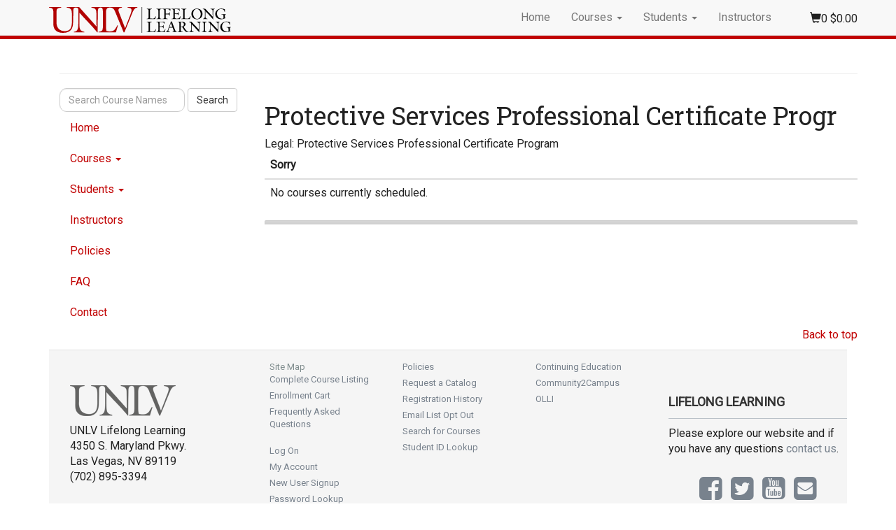

--- FILE ---
content_type: text/html; charset=utf-8
request_url: https://register.edoutreach.unlv.edu/wconnect/ShowSchedule.awp?&Mode=GROUP&Group=LEG1PS
body_size: 21417
content:
<!DOCTYPE html>
<html lang="en">
  <head>
    <meta charset="utf-8">
    <meta http-equiv="X-UA-Compatible" content="IE=edge">
    <meta name="viewport" content="width=device-width, initial-scale=1">
    <meta name="description" content="">
    <meta name="author" content="">
    <link rel="icon" href="/wconnect/ace/new/favicon.ico">

    <title>Protective Services Professional Certificate Progr  UNLV Lifelong Learning</title>

    <!-- Bootstrap core CSS -->
    <link href="/bootstrap/css/bootstrap.min.css" rel="stylesheet">

    <!-- Custom styles for this template -->
    <link href="/bootstrap/css/navbar-fixed-top.css?v=8" rel="stylesheet">
<link href="//maxcdn.bootstrapcdn.com/font-awesome/4.1.0/css/font-awesome.min.css" rel="stylesheet">
	  <link rel="stylesheet" type="text/css" href="/wconnect/ace/css/jquery-ui.css" media="screen" />
   <link rel="shortcut icon" type="image/x-icon" href="/wconnect/ace/new/css/favicon.ico">    
 
<!-- <script src="//ajax.googleapis.com/ajax/libs/jquery/1.12.4/jquery.min.js" type="text/javascript"></script>
<script src="//ajax.googleapis.com/ajax/libs/jqueryui/1.12.1/jquery-ui.min.js" type="text/javascript"></script> -->
<script src="//ajax.googleapis.com/ajax/libs/jquery/3.7.1/jquery.min.js"></script>
<script src="//ajax.googleapis.com/ajax/libs/jqueryui/1.14.1/jquery-ui.min.js"></script>
<script src="/wconnect/Scripts/awjq.js?v=1" type="text/javascript"></script>
<script src="/wconnect/scripts/ww.jquery.min.js" type="text/javascript" ></script>


<!-- Google Tag Manager -->
<script>(function(w,d,s,l,i){w[l]=w[l]||[];w[l].push({'gtm.start':
new Date().getTime(),event:'gtm.js'});var f=d.getElementsByTagName(s)[0],
j=d.createElement(s),dl=l!='dataLayer'?'&l='+l:'';j.async=true;j.src=
'https://www.googletagmanager.com/gtm.js?id='+i+dl;f.parentNode.insertBefore(j,f);
})(window,document,'script','dataLayer','GTM-K6ZR38');</script>
<!-- End Google Tag Manager -->

<!--
     HTML5 shim and Respond.js for IE8 support of HTML5 elements and media queries -->
    <!--[if lt IE 9]>
      <script src="https://oss.maxcdn.com/html5shiv/3.7.2/html5shiv.min.js"></script>
      <script src="https://oss.maxcdn.com/respond/1.4.2/respond.min.js"></script>
    <![endif]-->
    
     <!-- Bootstrap core JavaScript
    ================================================== -->
    <!-- Placed at the end of the document so the pages load faster -->
    <script src="/bootstrap/js/bootstrap.min.js"></script>
    
    
    
<meta name="keywords" content="Protective Services Professional Certificate Progr - list of courses offered in this category." />
<link type="text/css" rel="stylesheet" href="/wconnect/ace/css/responsive-tabs.css" />
<script type="text/javascript" src="/wconnect/scripts/jquery.responsiveTabs.min.js"></script>
<script src="/wconnect/scripts/jquery.tablesorter.min.js" type="text/javascript"></script>

<script type="text/javascript">
$(document).ready(function ()
{	
	var SchedrowCount = $('[id^="schedList"] >tbody >tr').length;
	var AsyncrowCount = $('#asyncList >tbody >tr').length;
	var CatrowCount = $('#catList >tbody >tr').length;	
		
	if ($("[id^='schedList']").length == 0)
	{			
		$("#tab1").remove();
		$("#tab-1").remove();
	}	
	else
	{
		$("#tab1 .value").html('('+SchedrowCount+')');
	};
	
	if ($("[id^='asyncList']").length == 0)
	{
		$("#tab2").remove();
		$("#tab-2").remove();
	}
	else
	{
		$("#tab2 .value").html('('+AsyncrowCount+')');
	};
	
	if ($("[id^='catList']").length == 0)
	{
		$("#tab3").remove();
		$("#tab-3").remove();
	}
	else
	{
		$("#tab3 .value").html('('+CatrowCount+')');
	};	
	
	// TableSorter Parser for Text Dates
	$.tablesorter.addParser({
	  id: 'monthDayYear',
	  is: function(s) {
		  return false;
	  },
	  format: function(s) {
		  var date = s.match(/^(\w{3,9})[ ](\d{1,2}),[ ](\d{4})$/);
		  var m = monthNames[date[1] .substring(0,3)];
		  var d = String(date[2]);
		  if (d.length == 1) {d = "0" + d;}
		  var y = date[3];
		  return '' + y + m + d;
	  },
	  type: 'numeric'
	});

	var monthNames = {};
	monthNames["Jan"] = "01";
	monthNames["Feb"] = "02";
	monthNames["Mar"] = "03";
	monthNames["Apr"] = "04";
	monthNames["May"] = "05";
	monthNames["Jun"] = "06";
	monthNames["Jul"] = "07";
	monthNames["Aug"] = "08";
	monthNames["Sep"] = "09";
	monthNames["Oct"] = "10";
	monthNames["Nov"] = "11";
	monthNames["Dec"] = "12";

	$(function() {	
		var srtCol = 0;
		$("[id^='schedList']").tablesorter({sortList:[[srtCol,0]], headers: { 1: { sorter: 'shortDate'}, 2: { sorter: 'shortDate'} }, widgets: ['zebra']});  
		$("[id^='asyncList']").tablesorter({sortList:[[0,0]], widgets: ['zebra']}); 	
		$("#catList").tablesorter({sortList:[[0,0]], widgets: ['zebra']});
	});
	
	// Accordion used with groupBreak=1 page.  Remove function to disable accordion
	$(function() 
	{
		$(".grpSort").accordion({heightStyle: "content", collapsible: true, active: false});
	});	
	
	$("#tableArea").responsiveTabs();	
	
	$("#schedSearchText").on("keyup", function() {    
	var searchText = $(this).val().toLowerCase().trim();
	$("#schedList").find("tbody tr").each(function (index) 
	{
		$row = $(this);
		$row.show();
		var found = false;
		$row.find("td").each(function () {
			$td = $(this);
			var tdText = '';			
			if ($td.find('input').length) {
				tdText = $td.find('input').val();
			}
			else{
				tdText = $td.text().toLowerCase().trim();
			}
			if(tdText && tdText.search(searchText) >=0){
				found = true;
				return;
			}
		});
		if (found === true) 
		{
			$row.show();
		}
		else 
		{
			$row.hide();
        }
       });
  });  // end searchText function  
  
  $("#catSearchText").on("keyup", function() {    
	var searchText = $(this).val().toLowerCase().trim();
	$("#catList").find("tbody tr").each(function (index) 
	{
		$row = $(this);
		$row.show();
		var found = false;
		$row.find("td").each(function () {
			$td = $(this);
			var tdText = '';			
			if ($td.find('input').length) {
				tdText = $td.find('input').val();
			}
			else{
				tdText = $td.text().toLowerCase().trim();
			}
			if(tdText && tdText.search(searchText) >=0){
				found = true;
				return;
			}
		});
		if (found === true) {
			$row.show();
		}
		else {
			$row.hide();
		}
	});
  });  // end searchText function  
  	
}); // end of DocumentReady function
</script>
  
<style>
  /* Used with the Search Course Lists option on xshowschedule.htm */
#searchBox, #schedSearchBox, #catSearchBox
{
	margin: 0 0 12px 0; 
	background-color: #ffffff; 
	border: solid 1px #cccccc; 
	padding: 5px;
}

#searchBox label, #schedSearchBox label, #catSearchBox label
{
	display: inline !important;
	border: none !important;
	box-shadow: none !important;
}

#schedSearchText, #catSearchText  
{
	width: 85%; 
	padding: 5px; 
	border: none !important;
    box-shadow: none !important;
    display: inline;
	outline: 0px;
}  

#searchBox .fa-search, #schedSearchBox .fa-search, #catSearchBox .fa-search
{
	margin: 0 8px; 
	color: #444444;
}

input#searchText::placeholder 
{
	color: #222222;
}

#searchBox:focus-within 
{
	border-bottom: solid 1px #222222;
}

input#searchText:focus 
{
	outline: none; 
	border-radius: 0px;
}
</style>

  </head>

  <body> 

<!-- Google Tag Manager (noscript) -->
<noscript><iframe src="https://www.googletagmanager.com/ns.html?id=GTM-K6ZR38"
height="0" width="0" style="display:none;visibility:hidden"></iframe></noscript>
<!-- End Google Tag Manager (noscript) -->

    <!-- Fixed navbar -->
    <nav class="navbar navbar-default navbar-fixed-top">
      <div class="container">
        <div class="navbar-header">
          
          <button type="button" class="navbar-toggle collapsed" data-toggle="collapse" data-target="#navbar" aria-expanded="false" aria-controls="navbar">
            <span class="sr-only">Toggle navigation</span>
            <span class="icon-bar"></span>
            <span class="icon-bar"></span>
            <span class="icon-bar"></span>
          </button>
          
          <a class="navbar-brand" href="https://register.edoutreach.unlv.edu"> <img alt="UNLV Lifelong Learning"  src="/wconnect/ace/bootstrap/images/Lifelong-Learning_logo.svg" width="260" height="37" class="img-responsive"></a>
        </div>
        <div id="navbar" class="navbar-collapse collapse">
          <ul class="nav navbar-nav navbar-right">
            <li ><a href="/">Home</a></li>
            
            <li class="Courses">
              <a href="#" class="dropdown-toggle" data-toggle="dropdown" role="button" aria-expanded="false">Courses <span class="caret"></span></a>
              <ul class="dropdown-menu" role="menu">
              <li><a href="ShowSchedule.awp?&Mode=GROUP&Group=:FULL&Title=All+Courses">All Courses</a></li>	
                <li><a href="ShowGroups.awp">By Group</a></li>
				<li><a href="LocLookup.awp">By Location</a></li>
				<li><a href="LocLookup.awp?&Listby=loccity%2Blocstate:City">By City/State</a></li>
				<li><a href="InstLookup.awp">By Instructor</a></li>
				
       	  <li><a href="AdvancedSearch.awp">Search Courses</a></li>
               
              </ul>
            </li>
            <li class="dropdown">
              <a href="#" class="dropdown-toggle" data-toggle="dropdown" role="button" aria-expanded="false">Students <span class="caret"></span></a>
              <ul class="dropdown-menu" role="menu">
                 
<li><a href="UserLogon.awp?&target=xwelcome.htm">Log On</a></li>

 <li class="divider"></li>

<li><a href="Person.awp?Mode=EDIT">View/edit your personal information</a></li>
<li><a href="EnrollmentCard.awp">View/edit your enrollment cart</a></li>
<li><a href="ShowTranStatus.awp">View your registration history</a></li>
               
                
        
              </ul>
            </li>
          <li><a href="Instructor.awp">Instructors</a></li>    
            <!--  <li  class="dropdown">
              <a href="#" class="dropdown-toggle" data-toggle="dropdown" role="button" aria-expanded="false">Instructors</a>
              <ul class="dropdown-menu" role="menu">
           

<li><a href="/Instructor.awp">Rosters</a></li>

<li><a href="/wconnect/ace/teaching.awp">Teach for Us</a></li>			

			 <li><a href="/wconnect/ace/courseproposal.awp">Course Proposals</a></li>
</ul></li>
          <li><a href="/XPage.awp?&Page=FAQ.htm">FAQ</a></li>
            <li><a href="/XPage.awp?&Page=ContactUs.htm">Contact</a></li>    -->
         <li>
         	       <div >
           <div id="cartDisplay">

<ul>

<li><span class="glyphicon glyphicon-shopping-cart" aria-hidden="true"></span><span id="awCartTot"></span>  <!-- Cart Items Display -->

<div id="para1" style="display: none;">

<div id="awCartSummary"></div>	 <!-- Cart Click Box -->

<form action="enrollmentcard.awp" method="post" class="viewCart"><input type="submit" value="View Cart" class="btn btn-default"></form>

</div> <!--para1 -->

</li>

</ul>

</div> <!-- cartdisplay -->
      </div>
         </li>
      
         
          </ul>
   
      
        </div><!--/.nav-collapse -->
      </div>
    </nav>
      <!-- second navbar -->
       <div class="container-fluid bg-primary">
    <div class="bg-primary" style="margin-top:50px; height:6px;"></div>
    </div>
 <div class="container">
 	<div class="container marketing">
    
    <div class="page-header">


</div>
   </div>
</div>
    
    
  <div class="container">

     <div class="awBulletins"></div>

    <!-- Marketing messaging and featurettes
    ================================================== -->
    <!-- Wrap the rest of the page in another container to center all the content. -->

    <div class="container marketing">

   


      <!-- START THE FEATURETTES -->

     
                       
<div class="row">
	 <div class="col-sm-3 hidden-xs">
     <div >
          
      </div>
      
     <ul class="nav nav-stacked">
     <li> <form class="form-inline" role="search" id="awSearch" action="SrchHandler.awp" name="frmSearch" method="post">
        <div class="form-group">
          <label style="position:absolute; left:-10000px; top:auto; width:1px; height:1px; overflow:hidden;" for="txtTarget">Search Course Names</label>
          <input type="text" class="form-control" placeholder="Search Course Names" id="txtTarget" name="txtTarget">    
                <input type="hidden" name="mnuOp" value="Contains">
                <input type="hidden" name="mnuSource" value="Course Name">
        </div>
        <button type="submit" class="btn btn-default" name="btnG" id="btnG">Search</button>
        
      </form></li>
            <li ><a href="/">Home</a></li><!--wconnect/ace/images -->
            
            <li class="Courses">
              <a href="#" class="dropdown-toggle" data-toggle="dropdown" role="button" aria-expanded="false">Courses <span class="caret"></span></a>
              <ul class="dropdown-menu" role="menu">
              <li><a href="ShowSchedule.awp?&Mode=GROUP&Group=:FULL&Title=All+Courses">All Courses</a></li>	
                <li><a href="ShowGroups.awp">By Group</a></li>
				<li><a href="LocLookup.awp">By Location</a></li>
				<li><a href="LocLookup.awp?&Listby=loccity%2Blocstate:City">By City/State</a></li>
				<li><a href="InstLookup.awp">By Instructor</a></li>
				
       	  <li><a href="AdvancedSearch.awp">Search Courses</a></li>
               
              </ul>
            </li>
            <li class="dropdown">
              <a href="#" class="dropdown-toggle" data-toggle="dropdown" role="button" aria-expanded="false">Students <span class="caret"></span></a>
              <ul class="dropdown-menu" role="menu">
                 
<li><a href="UserLogon.awp?&target=xwelcome.htm">Log On</a></li>

 <li class="divider"></li>

<li><a href="Person.awp?Mode=EDIT">View/edit your personal information</a></li>
<li><a href="EnrollmentCard.awp">View/edit your enrollment cart</a></li>
<li><a href="ShowTranStatus.awp">View your registration history</a></li>
               
                
        
              </ul>
            </li>
              <li><a href="Instructor.awp">Instructors</a></li>
              <!--
            <li  class="dropdown">
              <a href="#" class="dropdown-toggle" data-toggle="dropdown" role="button" aria-expanded="false">Instructors</a>
              <ul class="dropdown-menu" role="menu">
           

<li><a href="/Instructor.awp">Rosters</a></li>

<li><a href="/wconnect/ace/teaching.awp">Teach for Us</a></li>			

			 <li><a href="/wconnect/ace/courseproposal.awp">Course Proposals</a></li>
</ul></li>
-->
<li ><a HREF="XPage.awp?&Page=policies.htm">Policies </a></li>

         <li><a href="XPage.awp?&Page=FAQ.htm">FAQ</a></li>
            <li><a href="XPage.awp?&Page=ContactUs.htm">Contact</a></li>    
        </ul>
     </div>
     <div class="col-sm-9">
			
<h1>Protective Services Professional Certificate Progr</h1>


 
Legal: Protective Services Professional Certificate Program
<table class="table" id="sorryMsg">
<thead>

<tr><th scope="col">Sorry</th></tr>
</thead> 
<tbody>
<tr class="awAltRow" ><td class="text leftCol" >No courses currently scheduled.</td></tr>
</tbody>
</table>


<div id="tableArea">
<ul>
<li id="tab1"><a href="#tab-1">Currently Scheduled <span class="value"></span></a></li>
<li id="tab2"><a href="#tab-2">Memberships/Donations <span class="value"></span></a></li>
<li id="tab3"><a href="#tab-3">Not Currently Scheduled <span class="value"></span></a></li>
</ul>

<div id="tab-1" class="sTab">
<p>Click the course Title link for more information.</p>

<div id="searchBox"><label><span class="fa fa-search"></span><input class="form-control" id="schedSearchText" name="searchText" type="text" placeholder="Search Course Lists"></label></div>




</div>

<div id="tab-2" class="sTab">
<p>Click the course Title link for more information.</p>



</div>

<div id="tab-3" class="sTab">
<p>These courses may be offered at a future date. Click the course Title link for more information.</p>

<div id="searchBox"><label><span class="fa fa-search"></span><input class="form-control" id="catSearchText" name="searchText" type="text" placeholder="Search Course Lists"></label></div>


</div>

</div> <!-- end tableArea -->


	
<!--Content of ACEweb generated pages [e.g. course listing on group page, course information on coursestatus.htm, etc.]-->
	</div>	


</div>


 <p class="pull-right"><a href="#">Back to top</a></p>

</div>



      <!-- /END THE FEATURETTES -->

   <!-- FOOTER -->
      <div class="footer">
     
      <div class="row-fluid container">
        <div class="col-med-3 col-lg-3">
         <a href="http://www.unlv.edu"><img src="/new/images/unlvlogo-gray.png" style="margin-top:10px;" alt="University of Nevada, Las Vegas"/></a>
	      <address>
           <p>UNLV Lifelong Learning<br>
4350 S. Maryland Pkwy.<br/>
	         Las Vegas, NV 89119<br/>
           (702) 895-3394</p>
           </address>
        </div><!-- /.col-lg-3 -->
        <div class="col-med-2 col-lg-2">
         <ul ><li class="first">Site Map</li>
	         
	         <li><a HREF="ShowSchedule.awp?~~GROUP~:FULL">Complete Course Listing</a></li>
	         <li><a HREF="EnrollmentCard.awp">Enrollment Cart</a></li>
	         <li><a HREF="XPage.awp?&Page=FAQ.htm">Frequently Asked Questions</a></li>
           </ul>
	       <ul >
	         
<li class="first"><a href="UserLogon.awp?&target=xwelcome.htm">Log On</a></li>
	         <li><a HREF="xpage.awp?&page=xwelcome.htm">My Account</a></li>
	         <li><a HREF="Person.awp?Mode=NEWUSERSIGNUP">New User Signup</a></li>
	         <li><a href="XPage.awp?&Page=LookupPWD.htm">Password Lookup</a></li>
           </ul>
        </div><!-- /.col-lg-3 -->
        <div class="col-med-2 col-lg-2">
        <ul>
         <li class="first"><a HREF="/XPage.awp?&Page=policies.htm">Policies </a></li>
         <li ><a HREF="Person.awp?Mode=EDIT">Request a Catalog </a></li>
	         <li ><a HREF="ShowTranStatus.awp">Registration History</a></li>
	         <li> <a href="OptOut.awp">Email List Opt Out</a></li>
	         <li><a HREF="Search.awp">Search for Courses</a>
	           
             </li>
	         <li><a href="XPage.awp?&Page=LookupID.htm">Student ID Lookup</a></li>
             </ul>
        </div><!-- /.col-lg-3 -->
        
        <div class="col-med-2 col-lg-2">
             <ul>
	         <li class="first"><a href="http://continuingeducation.unlv.edu/">Continuing Education</a></li>
	         <li class="first"><a href="http://edoutreach.unlv.edu/community2campus/">Community2Campus</a></li>
	         
	         <li class="first"><a href="http://olli.unlv.edu/">OLLI</a></li>
	         
	         
           </ul>
        </div><!-- /.col-lg-3 -->
        <div class="col-med-3 col-lg-3">
            <h3>Lifelong Learning</h3>
	         <p>Please explore our website and if you have any questions <a href="mailto:lifelonglearning@unlv.edu">contact us</a>.</p>
	     <div class="text-center center-block">
            
            <br />
                <a href="https://www.facebook.com/unlvdeo"><i id="social1" class="fa fa-facebook-square fa-3x social-fb"></i></a>
	            <a href="https://twitter.com/unlvdeo"><i id="social2" class="fa fa-twitter-square fa-3x social-tw"></i></a>
	            <a href="https://www.youtube.com/user/unlvdeo/"><i id="social3" class="fa fa-youtube-square fa-3x social-gp"></i></a>
	            <a href="mailto:continuing.education@unlv.edu"><i id="social4" class="fa fa-envelope-square fa-3x social-em"></i></a>
</div>
        </div><!-- /.col-lg-3 -->
      </div><!-- /.row -->
     
      </div><!-- /.container -->
      <!-- end 3 columns-->
      <!-- FOOTER -->
      <footer class="footer-bottom">
        <p class="pull-right"><a href="#">Back to top</a></p>
        <p>Produced by UNLV Lifelong Learning | Â© 2015 University of Nevada, Las Vegas  <a href="#">Contact</a></p>
      </footer>

    </div><!-- /.container -->

    
<script type="text/javascript">  
  awBulletins('.awp');	
	
	var cartContents = {"Rows":[],"Count": 0}
	populateCartContents('.awp', cartContents)
</script>

 


<div id="LookupPanel" class="focusPopup"></div>
<script type="text/javascript">
var LookupPanel = LookupPanel_GetHoverPanel();

function LookupPanel_GetHoverPanel()
{
	var hover = new HoverPanel("#LookupPanel");
	hover.serverUrl = "CoursePopup.awp";
	hover.completed = null;
	hover.errorHandler = null;
	hover.postbackMode = "Post";
	hover.navigateDelay = 100;
	hover.adjustWindowPostition = true;
	hover.eventHandlerMode = "ShowHtmlAtMousePosition";
	hover.panelOpacity = 1.00;
	hover.shadowOffset = 3;
	hover.shadowOpacity = 0.25;
	hover.hoverOffsetRight = 5;
	hover.hoverOffsetBottom = 5;
	return hover;
}

$(document).on('keydown', function(event) 
{
	if (event.key == "Escape") {
		LPStop();
	}
});
							
</script>

</body>
</html>